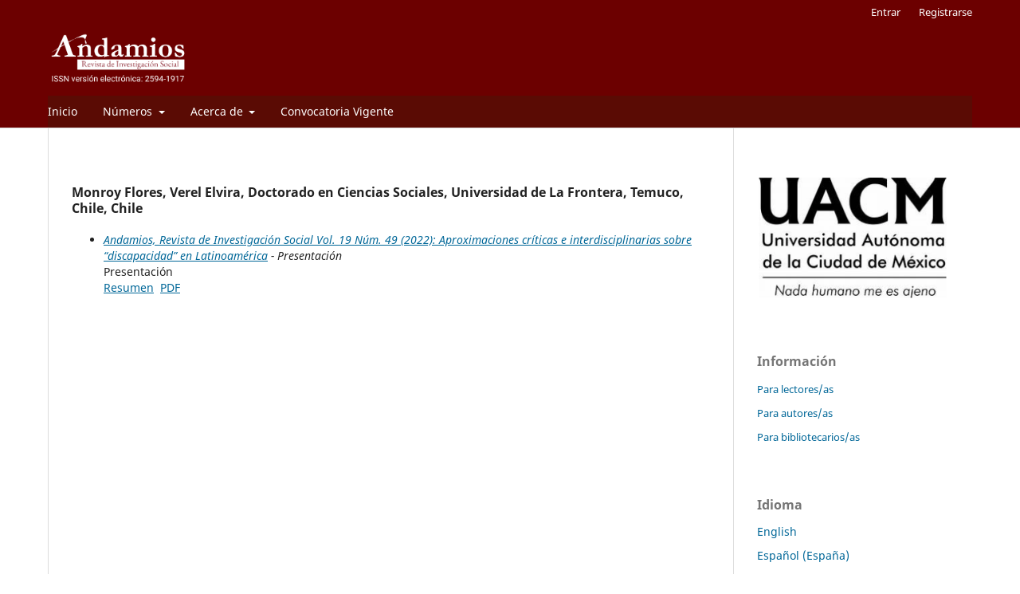

--- FILE ---
content_type: text/html; charset=utf-8
request_url: https://andamios.uacm.edu.mx/index.php/andamios/search/authors/view?givenName=Verel%20Elvira&familyName=Monroy%20Flores&affiliation=Doctorado%20en%20Ciencias%20Sociales%2C%20Universidad%20de%20La%20Frontera%2C%20Temuco%2C%20Chile&country=CL&authorName=Monroy%20Flores%2C%20Verel%20Elvira
body_size: 3982
content:
<!DOCTYPE html>
<html lang="es-ES" xml:lang="es-ES">
<head>
	<meta charset="utf-8">
	<meta name="viewport" content="width=device-width, initial-scale=1.0">
	<title>
		Detalles de autor/a
							| Andamios, Revista de Investigación Social
			</title>

	
<link rel="icon" href="https://andamios.uacm.edu.mx/public/journals/1/favicon_es_ES.png">
<meta name="generator" content="Open Journal Systems 3.3.0.13">

	<link rel="stylesheet" href="https://andamios.uacm.edu.mx/index.php/andamios/$$$call$$$/page/page/css?name=stylesheet" type="text/css" /><link rel="stylesheet" href="https://andamios.uacm.edu.mx/index.php/andamios/$$$call$$$/page/page/css?name=font" type="text/css" /><link rel="stylesheet" href="https://andamios.uacm.edu.mx/lib/pkp/styles/fontawesome/fontawesome.css?v=3.3.0.13" type="text/css" /><style type="text/css">.pkp_structure_head { background: center / cover no-repeat url("https://andamios.uacm.edu.mx/public/journals/1/homepageImage_es_ES.png");}</style>
</head>
<body class="pkp_page_search pkp_op_authors has_site_logo" dir="ltr">

	<div class="pkp_structure_page">

				<header class="pkp_structure_head" id="headerNavigationContainer" role="banner">
						 <nav class="cmp_skip_to_content" aria-label="Salta a los enlaces de contenido">
	<a href="#pkp_content_main">Ir al contenido principal</a>
	<a href="#siteNav">Ir al menú de navegación principal</a>
		<a href="#pkp_content_footer">Ir al pie de página del sitio</a>
</nav>

			<div class="pkp_head_wrapper">

				<div class="pkp_site_name_wrapper">
					<button class="pkp_site_nav_toggle">
						<span>Open Menu</span>
					</button>
										<div class="pkp_site_name">
																<a href="						https://andamios.uacm.edu.mx/index.php/andamios/index
					" class="is_img">
							<img src="https://andamios.uacm.edu.mx/public/journals/1/pageHeaderLogoImage_es_ES.png" width="452" height="207"  />
						</a>
										</div>
				</div>

				
				<nav class="pkp_site_nav_menu" aria-label="Navegación del sitio">
					<a id="siteNav"></a>
					<div class="pkp_navigation_primary_row">
						<div class="pkp_navigation_primary_wrapper">
																				<ul id="navigationPrimary" class="pkp_navigation_primary pkp_nav_list">
								<li class="">
				<a href="https://andamios.uacm.edu.mx/index.php/andamios/issue/current">
					Inicio
				</a>
							</li>
								<li class="">
				<a href="https://andamios.uacm.edu.mx/index.php/andamios/Numeros">
					Números 
				</a>
									<ul>
																					<li class="">
									<a href="https://andamios.uacm.edu.mx/index.php/andamios/issue/current">
										Número actual
									</a>
								</li>
																												<li class="">
									<a href="https://andamios.uacm.edu.mx/index.php/andamios/issue/archive">
										Números anteriores
									</a>
								</li>
																		</ul>
							</li>
								<li class="">
				<a href="https://andamios.uacm.edu.mx/index.php/andamios/about">
					Acerca de
				</a>
									<ul>
																					<li class="">
									<a href="https://andamios.uacm.edu.mx/index.php/andamios/Sobre_la_Andamios">
										Sobre la revista
									</a>
								</li>
																												<li class="">
									<a href="https://andamios.uacm.edu.mx/index.php/andamios/Secciones_de_la_revista">
										Secciones de la revista
									</a>
								</li>
																												<li class="">
									<a href="https://andamios.uacm.edu.mx/index.php/andamios/Proceso_de_Arbitraje">
										Proceso de Arbitraje
									</a>
								</li>
																												<li class="">
									<a href="https://andamios.uacm.edu.mx/index.php/andamios/Politicas_generales">
										Políticas generales
									</a>
								</li>
																												<li class="">
									<a href="https://andamios.uacm.edu.mx/index.php/andamios/Lineamientos_editoriales">
										Lineamientos editoriales
									</a>
								</li>
																												<li class="">
									<a href="https://andamios.uacm.edu.mx/index.php/andamios/Envios">
										Envíos
									</a>
								</li>
																												<li class="">
									<a href="https://andamios.uacm.edu.mx/index.php/andamios/Andamios_esta_indexada_en">
										Andamios está indexada en
									</a>
								</li>
																												<li class="">
									<a href="https://andamios.uacm.edu.mx/index.php/andamios/about/editorialTeam">
										Equipo editorial
									</a>
								</li>
																												<li class="">
									<a href="https://andamios.uacm.edu.mx/index.php/andamios/about/contact">
										Contacto
									</a>
								</li>
																		</ul>
							</li>
								<li class="">
				<a href="https://uacm.edu.mx/portals/5/Convocatorias/Convocatoria_62.pdf">
					Convocatoria Vigente
				</a>
							</li>
			</ul>

				

																				</div>
					</div>
					<div class="pkp_navigation_user_wrapper" id="navigationUserWrapper">
							<ul id="navigationUser" class="pkp_navigation_user pkp_nav_list">
								<li class="profile">
				<a href="https://andamios.uacm.edu.mx/index.php/andamios/login">
					Entrar
				</a>
							</li>
								<li class="profile">
				<a href="https://andamios.uacm.edu.mx/index.php/andamios/user/register">
					Registrarse
				</a>
							</li>
										</ul>

					</div>
				</nav>
			</div><!-- .pkp_head_wrapper -->
		</header><!-- .pkp_structure_head -->

						<div class="pkp_structure_content has_sidebar">
			<div class="pkp_structure_main" role="main">
				<a id="pkp_content_main"></a>
<div id="authorDetails">
<h3>Monroy Flores, Verel Elvira, Doctorado en Ciencias Sociales, Universidad de La Frontera, Temuco, Chile, Chile</h3>
<ul>
									<li>

		<em><a href="https://andamios.uacm.edu.mx/index.php/andamios/issue/view/58">Andamios, Revista de Investigación Social Vol. 19 Núm. 49 (2022): Aproximaciones críticas e interdisciplinarias sobre “discapacidad” en Latinoamérica</a> - Presentación</em><br />
		Presentación<br/>
		<a href="https://andamios.uacm.edu.mx/index.php/andamios/article/view/915" class="file">Resumen</a>
							&nbsp;<a href="https://andamios.uacm.edu.mx/index.php/andamios/article/view/915/pdf" class="file">PDF</a>
					</li>
	</ul>
</div>
	</div><!-- pkp_structure_main -->

									<div class="pkp_structure_sidebar left" role="complementary" aria-label="Barra lateral">
				<div class="pkp_block block_custom" id="customblock-uacm">
	<h2 class="title pkp_screen_reader">UACM</h2>
	<div class="content">
		<p><a href="https://www.uacm.edu.mx" target="_blank" rel="noopener"><img src="https://andamios.uacm.edu.mx/public/site/images/orosas/mceclip1-a78d5aa4e9055bf1d63914fc6eb09269.png" width="121" height="78"></a></p>
	</div>
</div>
<div class="pkp_block block_information">
	<h2 class="title">Información</h2>
	<div class="content">
		<ul>
							<li>
					<a href="https://andamios.uacm.edu.mx/index.php/andamios/information/readers">
						Para lectores/as
					</a>
				</li>
										<li>
					<a href="https://andamios.uacm.edu.mx/index.php/andamios/information/authors">
						Para autores/as
					</a>
				</li>
										<li>
					<a href="https://andamios.uacm.edu.mx/index.php/andamios/information/librarians">
						Para bibliotecarios/as
					</a>
				</li>
					</ul>
	</div>
</div>
<div class="pkp_block block_language">
	<h2 class="title">
		Idioma
	</h2>

	<div class="content">
		<ul>
							<li class="locale_en_US" lang="en-US">
					<a href="https://andamios.uacm.edu.mx/index.php/andamios/user/setLocale/en_US?source=%2Findex.php%2Fandamios%2Fsearch%2Fauthors%2Fview%3FgivenName%3DVerel%2520Elvira%26familyName%3DMonroy%2520Flores%26affiliation%3DDoctorado%2520en%2520Ciencias%2520Sociales%252C%2520Universidad%2520de%2520La%2520Frontera%252C%2520Temuco%252C%2520Chile%26country%3DCL%26authorName%3DMonroy%2520Flores%252C%2520Verel%2520Elvira">
						English
					</a>
				</li>
							<li class="locale_es_ES current" lang="es-ES">
					<a href="https://andamios.uacm.edu.mx/index.php/andamios/user/setLocale/es_ES?source=%2Findex.php%2Fandamios%2Fsearch%2Fauthors%2Fview%3FgivenName%3DVerel%2520Elvira%26familyName%3DMonroy%2520Flores%26affiliation%3DDoctorado%2520en%2520Ciencias%2520Sociales%252C%2520Universidad%2520de%2520La%2520Frontera%252C%2520Temuco%252C%2520Chile%26country%3DCL%26authorName%3DMonroy%2520Flores%252C%2520Verel%2520Elvira">
						Español (España)
					</a>
				</li>
					</ul>
	</div>
</div><!-- .block_language -->
<div class="pkp_block block_custom" id="customblock-apoyo">
	<h2 class="title pkp_screen_reader">apoyo</h2>
	<div class="content">
		<p style="text-align: center;">&nbsp;</p>
<p style="text-align: center;">&nbsp;</p>
<p style="text-align: center;">&nbsp;</p>
<p style="text-align: center;"><a href="https://www.facebook.com/AndamiosRevistaUACM/" target="_blank" rel="noopener"><img src="https://andamios.uacm.edu.mx/public/site/images/orosas/mceclip2.png" width="42" height="41"></a></p>
<p style="text-align: center;">&nbsp;</p>
<p style="text-align: center;">&nbsp;</p>
<p style="text-align: center;">&nbsp;</p>
<p style="text-align: center;"><a href="https://www.escire.lat/" target="_blank" rel="noopener"><img style="width: 113px;" src="https://andamios.uacm.edu.mx/public/site/images/andamios/1-5b31075ccf05034400226174af66d277.png" alt="" width="1334" height="45"></a></p>
<p style="text-align: center;"><a href="https://pkp.sfu.ca/ojs/" target="_blank" rel="noopener"><img style="width: 73px;" src="https://andamios.uacm.edu.mx/public/site/images/andamios/ojs-brand.png" alt="" width="300" height="47"></a></p>
	</div>
</div>

			</div><!-- pkp_sidebar.left -->
			</div><!-- pkp_structure_content -->

<div class="pkp_structure_footer_wrapper" role="contentinfo">
	<a id="pkp_content_footer"></a>

	<div class="pkp_structure_footer">

					<div class="pkp_footer_content">
				<div class="page" title="Page 3">
<div class="layoutArea">
<div class="column">
<p><em>Andamios. Revista de Investigación Social</em> es una revista científica internacional, arbitrada, indexada y de acceso abierto tanto para autores como para lectores (“revista diamante”), cuyo objetivo es contribuir en las tareas de investigación, difusión y enseñanza en materia de Ciencias Sociales y Humanidades. Emplea un sistema estricto de arbitraje en la modalidad “doble ciego” y quienes evalúan son personas de reconocido prestigio en el ámbito de la investigación, tanto nacional como extranjera. Se publica en formato electrónico tres veces al año y está adscrita al Colegio de Humanidades y Ciencias Sociales de la Universidad Autónoma de la Ciudad de México (UACM).</p>
</div>
</div>
</div>
<p style="font-weight: 400;"><em>Andamios. Revista de Investigación Social</em> está altamente posicionada en distintas categorías de revistas académicas. Por ejemplo, aparece <strong>catalogada dentro de Scopus en el nivel Q2</strong> <strong>del área de Artes y Humanidades, y en el nivel Q3 del área de Ciencias Sociales.</strong> Fue distinguida con la categoría de Excelencia académica <span lang="ES">por la Secretaría de Ciencia, Humanidades, Tecnología e Innovación (SECIHTI)</span> y actualmente forma parte del Sistema de Clasificación de Revistas Mexicanas de Ciencia y Tecnología de la misma institución. Pertenece a múltiples índices y bases de datos, entre los cuales destacan: Scielo-México, Redalyc, Thomson Reuters [Social Sciences Citation Index (SSCI) y Journal Citation Reports (JCR)], Latindex-Catálogo, Latin-REV (FLACSO-Argentina), IBSS, Ulrich's Periodicals Directory, CLACSO, Social Science Collection (CSA), Sociological Abstracts, Worldwide Political Science Abstracts (WPSA), Political Database of the Americas (PDBA), International Political Science Abstracts (IPSA), EBSCO Publishing, The H. W. Wilson Company y Swets Information, MIAR entre otros.</p>
			</div>
		
		</div>
</div><!-- pkp_structure_footer_wrapper -->

</div><!-- pkp_structure_page -->

<script src="https://andamios.uacm.edu.mx/lib/pkp/lib/vendor/components/jquery/jquery.min.js?v=3.3.0.13" type="text/javascript"></script><script src="https://andamios.uacm.edu.mx/lib/pkp/lib/vendor/components/jqueryui/jquery-ui.min.js?v=3.3.0.13" type="text/javascript"></script><script src="https://andamios.uacm.edu.mx/plugins/themes/default/js/lib/popper/popper.js?v=3.3.0.13" type="text/javascript"></script><script src="https://andamios.uacm.edu.mx/plugins/themes/default/js/lib/bootstrap/util.js?v=3.3.0.13" type="text/javascript"></script><script src="https://andamios.uacm.edu.mx/plugins/themes/default/js/lib/bootstrap/dropdown.js?v=3.3.0.13" type="text/javascript"></script><script src="https://andamios.uacm.edu.mx/plugins/themes/default/js/main.js?v=3.3.0.13" type="text/javascript"></script><script type="text/javascript">
(function (w, d, s, l, i) { w[l] = w[l] || []; var f = d.getElementsByTagName(s)[0],
j = d.createElement(s), dl = l != 'dataLayer' ? '&l=' + l : ''; j.async = true; 
j.src = 'https://www.googletagmanager.com/gtag/js?id=' + i + dl; f.parentNode.insertBefore(j, f); 
function gtag(){dataLayer.push(arguments)}; gtag('js', new Date()); gtag('config', i); })
(window, document, 'script', 'dataLayer', 'UA-89049831-1');
</script>

<!-- Go to www.addthis.com/dashboard to customize your tools -->
<script type="text/javascript" src="//s7.addthis.com/js/300/addthis_widget.js#pubid=ra-635824794d7442ef"></script>
</body>
</html>

